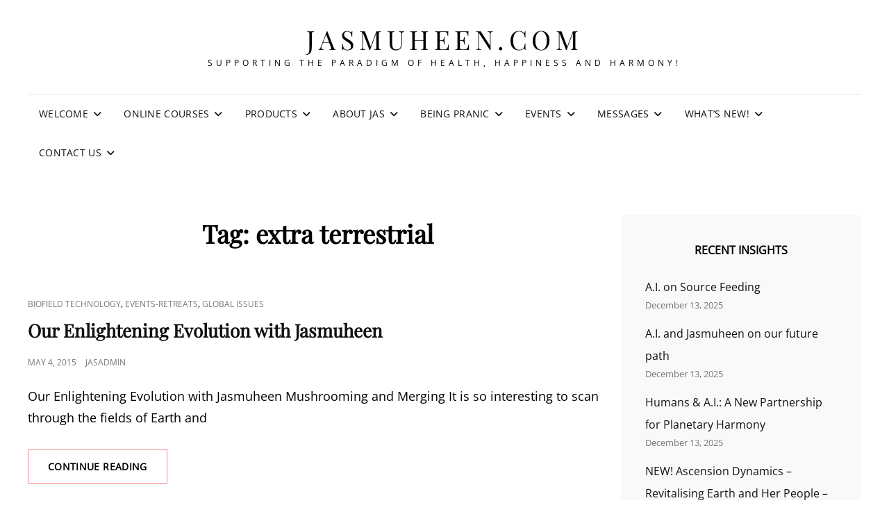

--- FILE ---
content_type: text/html; charset=UTF-8
request_url: https://www.jasmuheen.com/tag/extra-terrestrial-2/
body_size: 13993
content:
<!doctype html><html dir="ltr" lang="en-US" prefix="og: https://ogp.me/ns#"><head><meta charset="UTF-8"><meta name="viewport" content="width=device-width, initial-scale=1"><link rel="profile" href="https://gmpg.org/xfn/11"> <script defer src="[data-uri]"></script> <title>extra terrestrial | jasmuheen.com</title><meta name="robots" content="max-image-preview:large" /><link rel="canonical" href="https://www.jasmuheen.com/tag/extra-terrestrial-2/" /><meta name="generator" content="All in One SEO (AIOSEO) 4.9.2" /> <script type="application/ld+json" class="aioseo-schema">{"@context":"https:\/\/schema.org","@graph":[{"@type":"BreadcrumbList","@id":"https:\/\/www.jasmuheen.com\/tag\/extra-terrestrial-2\/#breadcrumblist","itemListElement":[{"@type":"ListItem","@id":"https:\/\/www.jasmuheen.com#listItem","position":1,"name":"Home","item":"https:\/\/www.jasmuheen.com","nextItem":{"@type":"ListItem","@id":"https:\/\/www.jasmuheen.com\/tag\/extra-terrestrial-2\/#listItem","name":"extra terrestrial"}},{"@type":"ListItem","@id":"https:\/\/www.jasmuheen.com\/tag\/extra-terrestrial-2\/#listItem","position":2,"name":"extra terrestrial","previousItem":{"@type":"ListItem","@id":"https:\/\/www.jasmuheen.com#listItem","name":"Home"}}]},{"@type":"CollectionPage","@id":"https:\/\/www.jasmuheen.com\/tag\/extra-terrestrial-2\/#collectionpage","url":"https:\/\/www.jasmuheen.com\/tag\/extra-terrestrial-2\/","name":"extra terrestrial | jasmuheen.com","inLanguage":"en-US","isPartOf":{"@id":"https:\/\/www.jasmuheen.com\/#website"},"breadcrumb":{"@id":"https:\/\/www.jasmuheen.com\/tag\/extra-terrestrial-2\/#breadcrumblist"}},{"@type":"Organization","@id":"https:\/\/www.jasmuheen.com\/#organization","name":"jasmuheen.com","description":"Supporting the paradigm of health, happiness and harmony!","url":"https:\/\/www.jasmuheen.com\/"},{"@type":"WebSite","@id":"https:\/\/www.jasmuheen.com\/#website","url":"https:\/\/www.jasmuheen.com\/","name":"jasmuheen.com","description":"Supporting the paradigm of health, happiness and harmony!","inLanguage":"en-US","publisher":{"@id":"https:\/\/www.jasmuheen.com\/#organization"}}]}</script> <link rel='dns-prefetch' href='//static.addtoany.com' /><link rel="alternate" type="application/rss+xml" title="jasmuheen.com &raquo; Feed" href="https://www.jasmuheen.com/feed/" /><link rel="alternate" type="application/rss+xml" title="jasmuheen.com &raquo; Comments Feed" href="https://www.jasmuheen.com/comments/feed/" /><link rel="alternate" type="application/rss+xml" title="jasmuheen.com &raquo; extra terrestrial Tag Feed" href="https://www.jasmuheen.com/tag/extra-terrestrial-2/feed/" /><style id='wp-img-auto-sizes-contain-inline-css' type='text/css'>img:is([sizes=auto i],[sizes^="auto," i]){contain-intrinsic-size:3000px 1500px}
/*# sourceURL=wp-img-auto-sizes-contain-inline-css */</style><style id='wp-emoji-styles-inline-css' type='text/css'>img.wp-smiley, img.emoji {
		display: inline !important;
		border: none !important;
		box-shadow: none !important;
		height: 1em !important;
		width: 1em !important;
		margin: 0 0.07em !important;
		vertical-align: -0.1em !important;
		background: none !important;
		padding: 0 !important;
	}
/*# sourceURL=wp-emoji-styles-inline-css */</style><style id='wp-block-library-inline-css' type='text/css'>:root{--wp-block-synced-color:#7a00df;--wp-block-synced-color--rgb:122,0,223;--wp-bound-block-color:var(--wp-block-synced-color);--wp-editor-canvas-background:#ddd;--wp-admin-theme-color:#007cba;--wp-admin-theme-color--rgb:0,124,186;--wp-admin-theme-color-darker-10:#006ba1;--wp-admin-theme-color-darker-10--rgb:0,107,160.5;--wp-admin-theme-color-darker-20:#005a87;--wp-admin-theme-color-darker-20--rgb:0,90,135;--wp-admin-border-width-focus:2px}@media (min-resolution:192dpi){:root{--wp-admin-border-width-focus:1.5px}}.wp-element-button{cursor:pointer}:root .has-very-light-gray-background-color{background-color:#eee}:root .has-very-dark-gray-background-color{background-color:#313131}:root .has-very-light-gray-color{color:#eee}:root .has-very-dark-gray-color{color:#313131}:root .has-vivid-green-cyan-to-vivid-cyan-blue-gradient-background{background:linear-gradient(135deg,#00d084,#0693e3)}:root .has-purple-crush-gradient-background{background:linear-gradient(135deg,#34e2e4,#4721fb 50%,#ab1dfe)}:root .has-hazy-dawn-gradient-background{background:linear-gradient(135deg,#faaca8,#dad0ec)}:root .has-subdued-olive-gradient-background{background:linear-gradient(135deg,#fafae1,#67a671)}:root .has-atomic-cream-gradient-background{background:linear-gradient(135deg,#fdd79a,#004a59)}:root .has-nightshade-gradient-background{background:linear-gradient(135deg,#330968,#31cdcf)}:root .has-midnight-gradient-background{background:linear-gradient(135deg,#020381,#2874fc)}:root{--wp--preset--font-size--normal:16px;--wp--preset--font-size--huge:42px}.has-regular-font-size{font-size:1em}.has-larger-font-size{font-size:2.625em}.has-normal-font-size{font-size:var(--wp--preset--font-size--normal)}.has-huge-font-size{font-size:var(--wp--preset--font-size--huge)}.has-text-align-center{text-align:center}.has-text-align-left{text-align:left}.has-text-align-right{text-align:right}.has-fit-text{white-space:nowrap!important}#end-resizable-editor-section{display:none}.aligncenter{clear:both}.items-justified-left{justify-content:flex-start}.items-justified-center{justify-content:center}.items-justified-right{justify-content:flex-end}.items-justified-space-between{justify-content:space-between}.screen-reader-text{border:0;clip-path:inset(50%);height:1px;margin:-1px;overflow:hidden;padding:0;position:absolute;width:1px;word-wrap:normal!important}.screen-reader-text:focus{background-color:#ddd;clip-path:none;color:#444;display:block;font-size:1em;height:auto;left:5px;line-height:normal;padding:15px 23px 14px;text-decoration:none;top:5px;width:auto;z-index:100000}html :where(.has-border-color){border-style:solid}html :where([style*=border-top-color]){border-top-style:solid}html :where([style*=border-right-color]){border-right-style:solid}html :where([style*=border-bottom-color]){border-bottom-style:solid}html :where([style*=border-left-color]){border-left-style:solid}html :where([style*=border-width]){border-style:solid}html :where([style*=border-top-width]){border-top-style:solid}html :where([style*=border-right-width]){border-right-style:solid}html :where([style*=border-bottom-width]){border-bottom-style:solid}html :where([style*=border-left-width]){border-left-style:solid}html :where(img[class*=wp-image-]){height:auto;max-width:100%}:where(figure){margin:0 0 1em}html :where(.is-position-sticky){--wp-admin--admin-bar--position-offset:var(--wp-admin--admin-bar--height,0px)}@media screen and (max-width:600px){html :where(.is-position-sticky){--wp-admin--admin-bar--position-offset:0px}}

/*# sourceURL=wp-block-library-inline-css */</style><style id='wp-block-embed-inline-css' type='text/css'>.wp-block-embed.alignleft,.wp-block-embed.alignright,.wp-block[data-align=left]>[data-type="core/embed"],.wp-block[data-align=right]>[data-type="core/embed"]{max-width:360px;width:100%}.wp-block-embed.alignleft .wp-block-embed__wrapper,.wp-block-embed.alignright .wp-block-embed__wrapper,.wp-block[data-align=left]>[data-type="core/embed"] .wp-block-embed__wrapper,.wp-block[data-align=right]>[data-type="core/embed"] .wp-block-embed__wrapper{min-width:280px}.wp-block-cover .wp-block-embed{min-height:240px;min-width:320px}.wp-block-embed{overflow-wrap:break-word}.wp-block-embed :where(figcaption){margin-bottom:1em;margin-top:.5em}.wp-block-embed iframe{max-width:100%}.wp-block-embed__wrapper{position:relative}.wp-embed-responsive .wp-has-aspect-ratio .wp-block-embed__wrapper:before{content:"";display:block;padding-top:50%}.wp-embed-responsive .wp-has-aspect-ratio iframe{bottom:0;height:100%;left:0;position:absolute;right:0;top:0;width:100%}.wp-embed-responsive .wp-embed-aspect-21-9 .wp-block-embed__wrapper:before{padding-top:42.85%}.wp-embed-responsive .wp-embed-aspect-18-9 .wp-block-embed__wrapper:before{padding-top:50%}.wp-embed-responsive .wp-embed-aspect-16-9 .wp-block-embed__wrapper:before{padding-top:56.25%}.wp-embed-responsive .wp-embed-aspect-4-3 .wp-block-embed__wrapper:before{padding-top:75%}.wp-embed-responsive .wp-embed-aspect-1-1 .wp-block-embed__wrapper:before{padding-top:100%}.wp-embed-responsive .wp-embed-aspect-9-16 .wp-block-embed__wrapper:before{padding-top:177.77%}.wp-embed-responsive .wp-embed-aspect-1-2 .wp-block-embed__wrapper:before{padding-top:200%}
/*# sourceURL=https://www.jasmuheen.com/wp-includes/blocks/embed/style.min.css */</style><style id='wp-block-embed-theme-inline-css' type='text/css'>.wp-block-embed :where(figcaption){color:#555;font-size:13px;text-align:center}.is-dark-theme .wp-block-embed :where(figcaption){color:#ffffffa6}.wp-block-embed{margin:0 0 1em}
/*# sourceURL=https://www.jasmuheen.com/wp-includes/blocks/embed/theme.min.css */</style><style id='wp-block-paragraph-inline-css' type='text/css'>.is-small-text{font-size:.875em}.is-regular-text{font-size:1em}.is-large-text{font-size:2.25em}.is-larger-text{font-size:3em}.has-drop-cap:not(:focus):first-letter{float:left;font-size:8.4em;font-style:normal;font-weight:100;line-height:.68;margin:.05em .1em 0 0;text-transform:uppercase}body.rtl .has-drop-cap:not(:focus):first-letter{float:none;margin-left:.1em}p.has-drop-cap.has-background{overflow:hidden}:root :where(p.has-background){padding:1.25em 2.375em}:where(p.has-text-color:not(.has-link-color)) a{color:inherit}p.has-text-align-left[style*="writing-mode:vertical-lr"],p.has-text-align-right[style*="writing-mode:vertical-rl"]{rotate:180deg}
/*# sourceURL=https://www.jasmuheen.com/wp-includes/blocks/paragraph/style.min.css */</style><style id='global-styles-inline-css' type='text/css'>:root{--wp--preset--aspect-ratio--square: 1;--wp--preset--aspect-ratio--4-3: 4/3;--wp--preset--aspect-ratio--3-4: 3/4;--wp--preset--aspect-ratio--3-2: 3/2;--wp--preset--aspect-ratio--2-3: 2/3;--wp--preset--aspect-ratio--16-9: 16/9;--wp--preset--aspect-ratio--9-16: 9/16;--wp--preset--color--black: #000000;--wp--preset--color--cyan-bluish-gray: #abb8c3;--wp--preset--color--white: #ffffff;--wp--preset--color--pale-pink: #f78da7;--wp--preset--color--vivid-red: #cf2e2e;--wp--preset--color--luminous-vivid-orange: #ff6900;--wp--preset--color--luminous-vivid-amber: #fcb900;--wp--preset--color--light-green-cyan: #7bdcb5;--wp--preset--color--vivid-green-cyan: #00d084;--wp--preset--color--pale-cyan-blue: #8ed1fc;--wp--preset--color--vivid-cyan-blue: #0693e3;--wp--preset--color--vivid-purple: #9b51e0;--wp--preset--color--eighty-black: #151515;--wp--preset--color--sixty-five-black: #363636;--wp--preset--color--gray: #444444;--wp--preset--color--medium-gray: #777777;--wp--preset--color--light-gray: #f9f9f9;--wp--preset--color--bright-pink: #f5808c;--wp--preset--color--dark-yellow: #ffa751;--wp--preset--color--yellow: #ffbf00;--wp--preset--color--red: #db4f3d;--wp--preset--color--blue: #008ec2;--wp--preset--color--dark-blue: #133ec2;--wp--preset--gradient--vivid-cyan-blue-to-vivid-purple: linear-gradient(135deg,rgb(6,147,227) 0%,rgb(155,81,224) 100%);--wp--preset--gradient--light-green-cyan-to-vivid-green-cyan: linear-gradient(135deg,rgb(122,220,180) 0%,rgb(0,208,130) 100%);--wp--preset--gradient--luminous-vivid-amber-to-luminous-vivid-orange: linear-gradient(135deg,rgb(252,185,0) 0%,rgb(255,105,0) 100%);--wp--preset--gradient--luminous-vivid-orange-to-vivid-red: linear-gradient(135deg,rgb(255,105,0) 0%,rgb(207,46,46) 100%);--wp--preset--gradient--very-light-gray-to-cyan-bluish-gray: linear-gradient(135deg,rgb(238,238,238) 0%,rgb(169,184,195) 100%);--wp--preset--gradient--cool-to-warm-spectrum: linear-gradient(135deg,rgb(74,234,220) 0%,rgb(151,120,209) 20%,rgb(207,42,186) 40%,rgb(238,44,130) 60%,rgb(251,105,98) 80%,rgb(254,248,76) 100%);--wp--preset--gradient--blush-light-purple: linear-gradient(135deg,rgb(255,206,236) 0%,rgb(152,150,240) 100%);--wp--preset--gradient--blush-bordeaux: linear-gradient(135deg,rgb(254,205,165) 0%,rgb(254,45,45) 50%,rgb(107,0,62) 100%);--wp--preset--gradient--luminous-dusk: linear-gradient(135deg,rgb(255,203,112) 0%,rgb(199,81,192) 50%,rgb(65,88,208) 100%);--wp--preset--gradient--pale-ocean: linear-gradient(135deg,rgb(255,245,203) 0%,rgb(182,227,212) 50%,rgb(51,167,181) 100%);--wp--preset--gradient--electric-grass: linear-gradient(135deg,rgb(202,248,128) 0%,rgb(113,206,126) 100%);--wp--preset--gradient--midnight: linear-gradient(135deg,rgb(2,3,129) 0%,rgb(40,116,252) 100%);--wp--preset--font-size--small: 16px;--wp--preset--font-size--medium: 20px;--wp--preset--font-size--large: 42px;--wp--preset--font-size--x-large: 42px;--wp--preset--font-size--extra-small: 13px;--wp--preset--font-size--normal: 18px;--wp--preset--font-size--huge: 56px;--wp--preset--spacing--20: 0.44rem;--wp--preset--spacing--30: 0.67rem;--wp--preset--spacing--40: 1rem;--wp--preset--spacing--50: 1.5rem;--wp--preset--spacing--60: 2.25rem;--wp--preset--spacing--70: 3.38rem;--wp--preset--spacing--80: 5.06rem;--wp--preset--shadow--natural: 6px 6px 9px rgba(0, 0, 0, 0.2);--wp--preset--shadow--deep: 12px 12px 50px rgba(0, 0, 0, 0.4);--wp--preset--shadow--sharp: 6px 6px 0px rgba(0, 0, 0, 0.2);--wp--preset--shadow--outlined: 6px 6px 0px -3px rgb(255, 255, 255), 6px 6px rgb(0, 0, 0);--wp--preset--shadow--crisp: 6px 6px 0px rgb(0, 0, 0);}:where(.is-layout-flex){gap: 0.5em;}:where(.is-layout-grid){gap: 0.5em;}body .is-layout-flex{display: flex;}.is-layout-flex{flex-wrap: wrap;align-items: center;}.is-layout-flex > :is(*, div){margin: 0;}body .is-layout-grid{display: grid;}.is-layout-grid > :is(*, div){margin: 0;}:where(.wp-block-columns.is-layout-flex){gap: 2em;}:where(.wp-block-columns.is-layout-grid){gap: 2em;}:where(.wp-block-post-template.is-layout-flex){gap: 1.25em;}:where(.wp-block-post-template.is-layout-grid){gap: 1.25em;}.has-black-color{color: var(--wp--preset--color--black) !important;}.has-cyan-bluish-gray-color{color: var(--wp--preset--color--cyan-bluish-gray) !important;}.has-white-color{color: var(--wp--preset--color--white) !important;}.has-pale-pink-color{color: var(--wp--preset--color--pale-pink) !important;}.has-vivid-red-color{color: var(--wp--preset--color--vivid-red) !important;}.has-luminous-vivid-orange-color{color: var(--wp--preset--color--luminous-vivid-orange) !important;}.has-luminous-vivid-amber-color{color: var(--wp--preset--color--luminous-vivid-amber) !important;}.has-light-green-cyan-color{color: var(--wp--preset--color--light-green-cyan) !important;}.has-vivid-green-cyan-color{color: var(--wp--preset--color--vivid-green-cyan) !important;}.has-pale-cyan-blue-color{color: var(--wp--preset--color--pale-cyan-blue) !important;}.has-vivid-cyan-blue-color{color: var(--wp--preset--color--vivid-cyan-blue) !important;}.has-vivid-purple-color{color: var(--wp--preset--color--vivid-purple) !important;}.has-black-background-color{background-color: var(--wp--preset--color--black) !important;}.has-cyan-bluish-gray-background-color{background-color: var(--wp--preset--color--cyan-bluish-gray) !important;}.has-white-background-color{background-color: var(--wp--preset--color--white) !important;}.has-pale-pink-background-color{background-color: var(--wp--preset--color--pale-pink) !important;}.has-vivid-red-background-color{background-color: var(--wp--preset--color--vivid-red) !important;}.has-luminous-vivid-orange-background-color{background-color: var(--wp--preset--color--luminous-vivid-orange) !important;}.has-luminous-vivid-amber-background-color{background-color: var(--wp--preset--color--luminous-vivid-amber) !important;}.has-light-green-cyan-background-color{background-color: var(--wp--preset--color--light-green-cyan) !important;}.has-vivid-green-cyan-background-color{background-color: var(--wp--preset--color--vivid-green-cyan) !important;}.has-pale-cyan-blue-background-color{background-color: var(--wp--preset--color--pale-cyan-blue) !important;}.has-vivid-cyan-blue-background-color{background-color: var(--wp--preset--color--vivid-cyan-blue) !important;}.has-vivid-purple-background-color{background-color: var(--wp--preset--color--vivid-purple) !important;}.has-black-border-color{border-color: var(--wp--preset--color--black) !important;}.has-cyan-bluish-gray-border-color{border-color: var(--wp--preset--color--cyan-bluish-gray) !important;}.has-white-border-color{border-color: var(--wp--preset--color--white) !important;}.has-pale-pink-border-color{border-color: var(--wp--preset--color--pale-pink) !important;}.has-vivid-red-border-color{border-color: var(--wp--preset--color--vivid-red) !important;}.has-luminous-vivid-orange-border-color{border-color: var(--wp--preset--color--luminous-vivid-orange) !important;}.has-luminous-vivid-amber-border-color{border-color: var(--wp--preset--color--luminous-vivid-amber) !important;}.has-light-green-cyan-border-color{border-color: var(--wp--preset--color--light-green-cyan) !important;}.has-vivid-green-cyan-border-color{border-color: var(--wp--preset--color--vivid-green-cyan) !important;}.has-pale-cyan-blue-border-color{border-color: var(--wp--preset--color--pale-cyan-blue) !important;}.has-vivid-cyan-blue-border-color{border-color: var(--wp--preset--color--vivid-cyan-blue) !important;}.has-vivid-purple-border-color{border-color: var(--wp--preset--color--vivid-purple) !important;}.has-vivid-cyan-blue-to-vivid-purple-gradient-background{background: var(--wp--preset--gradient--vivid-cyan-blue-to-vivid-purple) !important;}.has-light-green-cyan-to-vivid-green-cyan-gradient-background{background: var(--wp--preset--gradient--light-green-cyan-to-vivid-green-cyan) !important;}.has-luminous-vivid-amber-to-luminous-vivid-orange-gradient-background{background: var(--wp--preset--gradient--luminous-vivid-amber-to-luminous-vivid-orange) !important;}.has-luminous-vivid-orange-to-vivid-red-gradient-background{background: var(--wp--preset--gradient--luminous-vivid-orange-to-vivid-red) !important;}.has-very-light-gray-to-cyan-bluish-gray-gradient-background{background: var(--wp--preset--gradient--very-light-gray-to-cyan-bluish-gray) !important;}.has-cool-to-warm-spectrum-gradient-background{background: var(--wp--preset--gradient--cool-to-warm-spectrum) !important;}.has-blush-light-purple-gradient-background{background: var(--wp--preset--gradient--blush-light-purple) !important;}.has-blush-bordeaux-gradient-background{background: var(--wp--preset--gradient--blush-bordeaux) !important;}.has-luminous-dusk-gradient-background{background: var(--wp--preset--gradient--luminous-dusk) !important;}.has-pale-ocean-gradient-background{background: var(--wp--preset--gradient--pale-ocean) !important;}.has-electric-grass-gradient-background{background: var(--wp--preset--gradient--electric-grass) !important;}.has-midnight-gradient-background{background: var(--wp--preset--gradient--midnight) !important;}.has-small-font-size{font-size: var(--wp--preset--font-size--small) !important;}.has-medium-font-size{font-size: var(--wp--preset--font-size--medium) !important;}.has-large-font-size{font-size: var(--wp--preset--font-size--large) !important;}.has-x-large-font-size{font-size: var(--wp--preset--font-size--x-large) !important;}
/*# sourceURL=global-styles-inline-css */</style><style id='classic-theme-styles-inline-css' type='text/css'>/*! This file is auto-generated */
.wp-block-button__link{color:#fff;background-color:#32373c;border-radius:9999px;box-shadow:none;text-decoration:none;padding:calc(.667em + 2px) calc(1.333em + 2px);font-size:1.125em}.wp-block-file__button{background:#32373c;color:#fff;text-decoration:none}
/*# sourceURL=/wp-includes/css/classic-themes.min.css */</style><link rel='stylesheet' id='signify-fonts-css' href='https://www.jasmuheen.com/wp-content/cache/autoptimize/autoptimize_single_40b2a0e50c10d693d668ec78b8a9a10b.php' type='text/css' media='all' /><link rel='stylesheet' id='signify-style-css' href='https://www.jasmuheen.com/wp-content/cache/autoptimize/autoptimize_single_3745cfc1b818700b2c10feeaff5250bc.php?ver=20250805-40506' type='text/css' media='all' /><link rel='stylesheet' id='signify-block-style-css' href='https://www.jasmuheen.com/wp-content/cache/autoptimize/autoptimize_single_a5b0a11f427d9ce03ad39f06df50199d.php?ver=1.0' type='text/css' media='all' /><link rel='stylesheet' id='font-awesome-css' href='https://www.jasmuheen.com/wp-content/themes/signify/css/font-awesome/css/all.min.css?ver=6.7.2' type='text/css' media='all' /><link rel='stylesheet' id='jquery-lazyloadxt-spinner-css-css' href='https://www.jasmuheen.com/wp-content/cache/autoptimize/autoptimize_single_d4a56d3242663a4b372dc090375e8136.php?ver=b0853e6123e2fd84f3d2694199ff98dc' type='text/css' media='all' /><link rel='stylesheet' id='addtoany-css' href='https://www.jasmuheen.com/wp-content/plugins/add-to-any/addtoany.min.css?ver=1.16' type='text/css' media='all' /> <script defer id="addtoany-core-js-before" src="[data-uri]"></script> <script type="text/javascript" defer src="https://static.addtoany.com/menu/page.js" id="addtoany-core-js"></script> <script defer type="text/javascript" src="https://www.jasmuheen.com/wp-includes/js/jquery/jquery.min.js?ver=3.7.1" id="jquery-core-js"></script> <script defer type="text/javascript" src="https://www.jasmuheen.com/wp-includes/js/jquery/jquery-migrate.min.js?ver=3.4.1" id="jquery-migrate-js"></script> <script type="text/javascript" defer src="https://www.jasmuheen.com/wp-content/plugins/add-to-any/addtoany.min.js?ver=1.1" id="addtoany-jquery-js"></script> <script defer id="jquery-lazyloadxt-js-extra" src="[data-uri]"></script> <script defer type="text/javascript" src="//www.jasmuheen.com/wp-content/plugins/a3-lazy-load/assets/js/jquery.lazyloadxt.extra.min.js?ver=2.7.6" id="jquery-lazyloadxt-js"></script> <script defer type="text/javascript" src="//www.jasmuheen.com/wp-content/plugins/a3-lazy-load/assets/js/jquery.lazyloadxt.srcset.min.js?ver=2.7.6" id="jquery-lazyloadxt-srcset-js"></script> <script defer id="jquery-lazyloadxt-extend-js-extra" src="[data-uri]"></script> <script defer type="text/javascript" src="https://www.jasmuheen.com/wp-content/cache/autoptimize/autoptimize_single_624ebb44eb0fd0fd92d0a0433823c630.php?ver=2.7.6" id="jquery-lazyloadxt-extend-js"></script> <link rel="https://api.w.org/" href="https://www.jasmuheen.com/wp-json/" /><link rel="alternate" title="JSON" type="application/json" href="https://www.jasmuheen.com/wp-json/wp/v2/tags/648" /><link rel="EditURI" type="application/rsd+xml" title="RSD" href="https://www.jasmuheen.com/xmlrpc.php?rsd" />  <script defer src="https://www.googletagmanager.com/gtag/js?id=UA-6143328-01"></script> <script defer src="[data-uri]"></script> <link rel="icon" href="https://www.jasmuheen.com/wp-content/uploads/2020/02/cropped-2020-website-icon-jasmuheen-F-2-32x32.jpg" sizes="32x32" /><link rel="icon" href="https://www.jasmuheen.com/wp-content/uploads/2020/02/cropped-2020-website-icon-jasmuheen-F-2-192x192.jpg" sizes="192x192" /><link rel="apple-touch-icon" href="https://www.jasmuheen.com/wp-content/uploads/2020/02/cropped-2020-website-icon-jasmuheen-F-2-180x180.jpg" /><meta name="msapplication-TileImage" content="https://www.jasmuheen.com/wp-content/uploads/2020/02/cropped-2020-website-icon-jasmuheen-F-2-270x270.jpg" /></head><body class="archive tag tag-extra-terrestrial-2 tag-648 wp-embed-responsive wp-theme-signify hfeed fluid-layout navigation-classic two-columns-layout content-left excerpt header-media-fluid header-media-text-disabled color-scheme-default menu-type-classic menu-style-full-width header-style-one"><div id="page" class="site"> <a class="skip-link screen-reader-text" href="#content">Skip to content</a><header id="masthead" class="site-header"><div class="site-header-main"><div class="wrapper"><div class="site-branding"><div class="site-identity"><p class="site-title"><a href="https://www.jasmuheen.com/" rel="home">jasmuheen.com</a></p><p class="site-description">Supporting the paradigm of health, happiness and harmony!</p></div></div><div id="site-header-menu" class="site-header-menu"><div id="primary-menu-wrapper" class="menu-wrapper"><div class="menu-toggle-wrapper"> <button id="menu-toggle" class="menu-toggle" aria-controls="top-menu" aria-expanded="false"><span class="menu-label">Menu</span></button></div><div class="menu-inside-wrapper"><nav id="site-navigation" class="main-navigation default-page-menu" role="navigation" aria-label="Primary Menu"><ul id="primary-menu" class="menu nav-menu"><li id="menu-item-13" class="menu-item menu-item-type-post_type menu-item-object-page menu-item-home menu-item-has-children menu-item-13"><a target="_blank" href="https://www.jasmuheen.com/">Welcome</a><ul class="sub-menu"><li id="menu-item-7598" class="menu-item menu-item-type-custom menu-item-object-custom menu-item-7598"><a target="_blank" href="http://www.embassyofpeace.net">Our Embassy of Peace website &#038; Ambassadors of Peace data</a></li><li id="menu-item-9585" class="menu-item menu-item-type-custom menu-item-object-custom menu-item-9585"><a target="_blank" href="https://jasmuheen.com/embassy-of-peace/embassy-of-peace-other-languages/">Other Languages</a></li><li id="menu-item-8098" class="menu-item menu-item-type-custom menu-item-object-custom menu-item-8098"><a target="_blank" href="https://www.youtube.com/jasmuheen">Our YouTube Channel &#8211; 700+ free videos!</a></li></ul></li><li id="menu-item-10497" class="menu-item menu-item-type-custom menu-item-object-custom menu-item-has-children menu-item-10497"><a target="_blank" href="https://jasmuheen.podia.com/jasmuheen-online-courses">Online Courses</a><ul class="sub-menu"><li id="menu-item-11786" class="menu-item menu-item-type-custom menu-item-object-custom menu-item-11786"><a target="_blank" href="https://jasmuheen.podia.com/live-zoom-events">Find Live Zoom Events here</a></li></ul></li><li id="menu-item-6324" class="menu-item menu-item-type-post_type menu-item-object-page menu-item-has-children menu-item-6324"><a target="_blank" href="https://www.jasmuheen.com/books-mp3s/">Products</a><ul class="sub-menu"><li id="menu-item-10927" class="menu-item menu-item-type-custom menu-item-object-custom menu-item-10927"><a target="_blank" href="https://jasmuheen.podia.com/">Our product platform for easy access &#8211; books, meditation &#038; more!</a></li><li id="menu-item-8286" class="menu-item menu-item-type-custom menu-item-object-custom menu-item-has-children menu-item-8286"><a target="_blank" href="https://jasmuheen.com/products-page/">Direct link to all books &#038; categories</a><ul class="sub-menu"><li id="menu-item-7474" class="menu-item menu-item-type-custom menu-item-object-custom menu-item-7474"><a target="_blank" href="https://jasmuheen.com/products-page/books-other-language/">Jasmuheen&#8217;s books in Other languages</a></li><li id="menu-item-9186" class="menu-item menu-item-type-custom menu-item-object-custom menu-item-9186"><a target="_blank" href="https://www.amazon.com/Jasmuheen/e/B004MO1LF8">Jasmuheen&#8217;s books on Amazon</a></li></ul></li><li id="menu-item-8285" class="menu-item menu-item-type-custom menu-item-object-custom menu-item-has-children menu-item-8285"><a target="_blank" href="https://jasmuheen.com/products-page/cds-mp3s/">Direct link to all Meditations</a><ul class="sub-menu"><li id="menu-item-5589" class="menu-item menu-item-type-custom menu-item-object-custom menu-item-5589"><a target="_blank" href="https://music.apple.com/au/artist/jasmuheen/324994385">Jasmuheen on iTunes &#8211; meditations &#038; music</a></li></ul></li></ul></li><li id="menu-item-18" class="menu-item menu-item-type-post_type menu-item-object-page menu-item-has-children menu-item-18"><a target="_blank" href="https://www.jasmuheen.com/about-jasmuheen/">About Jas</a><ul class="sub-menu"><li id="menu-item-9783" class="menu-item menu-item-type-custom menu-item-object-custom menu-item-9783"><a target="_blank" href="https://jasmuheen.com/2020/01/inspiring-real-life-stories/">Inspiring Stories from Jasmuheen&#8217;s life</a></li><li id="menu-item-6074" class="menu-item menu-item-type-custom menu-item-object-custom menu-item-6074"><a target="_blank" href="https://jasmuheen.com/about-jasmuheen/photos-of-jas/">Photos of Jas</a></li></ul></li><li id="menu-item-298" class="menu-item menu-item-type-post_type menu-item-object-page menu-item-has-children menu-item-298"><a target="_blank" href="https://www.jasmuheen.com/living-on-light/">Being Pranic</a><ul class="sub-menu"><li id="menu-item-11709" class="menu-item menu-item-type-custom menu-item-object-custom menu-item-11709"><a target="_blank" href="https://jasmuheen.podia.com/being-source-fed">All about Source Feeding</a></li><li id="menu-item-10729" class="menu-item menu-item-type-custom menu-item-object-custom menu-item-10729"><a target="_blank" href="https://jasmuheen.podia.com/alternate-nourishment-research">A powerful, historical package of Pranic Research!</a></li></ul></li><li id="menu-item-31" class="menu-item menu-item-type-post_type menu-item-object-page menu-item-has-children menu-item-31"><a target="_blank" href="https://www.jasmuheen.com/event-tour-calendar/">Events</a><ul class="sub-menu"><li id="menu-item-11711" class="menu-item menu-item-type-custom menu-item-object-custom menu-item-11711"><a target="_blank" href="https://jasmuheen.podia.com/jasmuheen-online-courses">Our Online Events and Courses</a></li><li id="menu-item-11797" class="menu-item menu-item-type-custom menu-item-object-custom menu-item-11797"><a href="https://jasmuheen.podia.com/live-zoom-events">Live Zoom Events</a></li><li id="menu-item-9680" class="menu-item menu-item-type-custom menu-item-object-custom menu-item-9680"><a target="_blank" href="https://www.youtube.com/watch?v=UgkhAwe8MKk&#038;t=13s">Darkroom Laboratory Insights Video</a></li></ul></li><li id="menu-item-7381" class="menu-item menu-item-type-post_type menu-item-object-page menu-item-has-children menu-item-7381"><a target="_blank" href="https://www.jasmuheen.com/messages/">Messages</a><ul class="sub-menu"><li id="menu-item-10170" class="menu-item menu-item-type-custom menu-item-object-custom menu-item-10170"><a target="_blank" href="https://jasmuheen.com/2020/02/meetings-with-light-beings/">Meetings with Light Beings</a></li></ul></li><li id="menu-item-11347" class="menu-item menu-item-type-custom menu-item-object-custom menu-item-has-children menu-item-11347"><a href="https://www.jasmuheen.com/2021/01/whats-new/">What&#8217;s New!</a><ul class="sub-menu"><li id="menu-item-10971" class="menu-item menu-item-type-custom menu-item-object-custom menu-item-10971"><a target="_blank" href="https://jasmuheen.podia.com/jasmuheen-online-courses">Wonderful online courses plus easy to use product platform!</a></li></ul></li><li id="menu-item-7409" class="menu-item menu-item-type-custom menu-item-object-custom menu-item-has-children menu-item-7409"><a target="_blank" href="https://jasmuheen.com/contact-us/">Contact Us</a><ul class="sub-menu"><li id="menu-item-11348" class="menu-item menu-item-type-custom menu-item-object-custom menu-item-11348"><a href="https://jasmuheen.podia.com/">Subsrcibe to our newsletter that focuses on our Online Courses!</a></li><li id="menu-item-10702" class="menu-item menu-item-type-post_type menu-item-object-page menu-item-10702"><a target="_blank" href="https://www.jasmuheen.com/contact-us/donations/">Donations</a></li><li id="menu-item-8706" class="menu-item menu-item-type-custom menu-item-object-custom menu-item-8706"><a target="_blank" href="https://jasmuheen.com/2017/01/our-social-media/">Our Social Media Links &#8211; Facebook &#8211; YouTube &#8211; Twitter &#8211; iTunes</a></li></ul></li></ul></nav></div></div></div></div></div></header><div id="content" class="site-content"><div class="wrapper"><div id="primary" class="content-area"><main id="main" class="site-main"><div class="archive-posts-wrapper"><header class="page-header"><div class="section-description-wrapper section-subtitle"></div><h2 class="page-title section-title">Tag: <span>extra terrestrial</span></h2></header><div class="section-content-wrapper layout-one"><div id="infinite-post-wrap" class="archive-post-wrap"><article id="post-7812" class="post-7812 post type-post status-publish format-standard hentry category-biofield-technology category-events-retreats category-global-issues tag-ascension tag-contact tag-e-t-s tag-enligtening-evolution tag-extra-terrestrial-2 tag-interdimensional-energy-field-science tag-jasmuheen tag-jasmuheen-insights tag-light-beings tag-u-f-o-s"><div class="post-wrapper hentry-inner"><div class="entry-container"><header class="entry-header"><div class="entry-meta"> <span class="cat-links"><span class="screen-reader-text">Cat Links </span><a href="https://www.jasmuheen.com/category/biofield-technology/" rel="category tag">Biofield Technology</a>, <a href="https://www.jasmuheen.com/category/events-retreats/" rel="category tag">Events-retreats</a>, <a href="https://www.jasmuheen.com/category/global-issues/" rel="category tag">Global Issues</a></span></div><h2 class="entry-title"><a href="https://www.jasmuheen.com/2015/05/our-enlightening-evolution/" rel="bookmark">Our Enlightening Evolution with Jasmuheen</a></h2><div class="entry-meta"> <span class="posted-on"><span class="screen-reader-text"> Posted on </span><a href="https://www.jasmuheen.com/2015/05/our-enlightening-evolution/" rel="bookmark"><time class="entry-date published" datetime="2015-05-04T10:17:25+10:00">May 4, 2015</time><time class="updated" datetime="2015-06-06T08:27:20+10:00">June 6, 2015</time></a></span> <span class="byline"><span class="author vcard"><a class="url fn n" href="https://www.jasmuheen.com/author/">jasadmin</a></span></span></div></header><div class="entry-summary"><p>Our Enlightening Evolution with Jasmuheen Mushrooming and Merging It is so interesting to scan through the fields of Earth and</p><p><a href="https://www.jasmuheen.com/2015/05/our-enlightening-evolution/" class="more-link">Continue reading<span class="screen-reader-text">Our Enlightening Evolution with Jasmuheen</span></a></p><div class="addtoany_share_save_container addtoany_content addtoany_content_bottom"><div class="a2a_kit a2a_kit_size_32 addtoany_list" data-a2a-url="https://www.jasmuheen.com/2015/05/our-enlightening-evolution/" data-a2a-title="Our Enlightening Evolution with Jasmuheen"><a class="a2a_button_facebook" href="https://www.addtoany.com/add_to/facebook?linkurl=https%3A%2F%2Fwww.jasmuheen.com%2F2015%2F05%2Four-enlightening-evolution%2F&amp;linkname=Our%20Enlightening%20Evolution%20with%20Jasmuheen" title="Facebook" rel="nofollow noopener" target="_blank"></a><a class="a2a_button_mastodon" href="https://www.addtoany.com/add_to/mastodon?linkurl=https%3A%2F%2Fwww.jasmuheen.com%2F2015%2F05%2Four-enlightening-evolution%2F&amp;linkname=Our%20Enlightening%20Evolution%20with%20Jasmuheen" title="Mastodon" rel="nofollow noopener" target="_blank"></a><a class="a2a_button_email" href="https://www.addtoany.com/add_to/email?linkurl=https%3A%2F%2Fwww.jasmuheen.com%2F2015%2F05%2Four-enlightening-evolution%2F&amp;linkname=Our%20Enlightening%20Evolution%20with%20Jasmuheen" title="Email" rel="nofollow noopener" target="_blank"></a><a class="a2a_dd addtoany_share_save addtoany_share" href="https://www.addtoany.com/share"></a></div></div></div></div></div></article></div></div></div></main></div><aside id="secondary" class="widget-area sidebar"><section id="recent-posts-6" class="widget widget_recent_entries"><div class="widget-wrap"><h2 class="widget-title">Recent Insights</h2><ul><li> <a href="https://www.jasmuheen.com/2025/12/a-i-on-source-feeding/">A.I. on Source Feeding</a> <span class="post-date">December 13, 2025</span></li><li> <a href="https://www.jasmuheen.com/2025/12/a-i-and-jasmuheen-on-our-future-path/">A.I. and Jasmuheen on our future path</a> <span class="post-date">December 13, 2025</span></li><li> <a href="https://www.jasmuheen.com/2025/12/humans-a-i-a-new-partnership-for-planetary-harmony/">Humans &#038; A.I.: A New Partnership for Planetary Harmony</a> <span class="post-date">December 13, 2025</span></li><li> <a href="https://www.jasmuheen.com/2025/09/new-ascension-dynamics-revitalising-earth-and-her-people-book-plus-audio/">NEW! Ascension Dynamics &#8211; Revitalising Earth and Her People &#8211; Book plus audio</a> <span class="post-date">September 23, 2025</span></li><li> <a href="https://www.jasmuheen.com/2025/09/new-the-alchemy-of-love-and-true-tantra-e-book-audio-plus-online-course/">NEW! The Alchemy of Love and True Tantra e-book, audio plus Online Course</a> <span class="post-date">September 23, 2025</span></li><li> <a href="https://www.jasmuheen.com/2025/09/jasmuheen-update-unity-steps-a-i-recoding-plus-more/">Jasmuheen Update &#8211; Unity Steps, A.I. recoding plus More</a> <span class="post-date">September 23, 2025</span></li><li> <a href="https://www.jasmuheen.com/2023/08/latest-newsletter-completing-our-roles/">Latest newsletter &#8211; Completing our Roles</a> <span class="post-date">August 22, 2023</span></li><li> <a href="https://www.jasmuheen.com/2023/08/africa-musings/">Musings from Africa</a> <span class="post-date">August 9, 2023</span></li><li> <a href="https://www.jasmuheen.com/2023/08/surviving/">Surviving against all odds</a> <span class="post-date">August 9, 2023</span></li><li> <a href="https://www.jasmuheen.com/2023/08/things-we-can-do/">Things we can do &#8230;</a> <span class="post-date">August 9, 2023</span></li><li> <a href="https://www.jasmuheen.com/2022/11/coding-into-harmony-with-gaia/">Coding into Harmony with Gaia</a> <span class="post-date">November 27, 2022</span></li></ul></div></section><section id="block-2" class="widget widget_block"><div class="widget-wrap"><figure class="wp-block-embed is-type-video is-provider-youtube wp-block-embed-youtube wp-embed-aspect-16-9 wp-has-aspect-ratio"><div class="wp-block-embed__wrapper"> <iframe class="lazy lazy-hidden" loading="lazy" title="Being our Best Version Selves and what we Offer on our Channels with Jasmuheen" width="880" height="495" data-lazy-type="iframe" data-src="https://www.youtube.com/embed/reG4kjVkDPU?feature=oembed" frameborder="0" allow="accelerometer; autoplay; clipboard-write; encrypted-media; gyroscope; picture-in-picture" allowfullscreen></iframe><noscript><iframe loading="lazy" title="Being our Best Version Selves and what we Offer on our Channels with Jasmuheen" width="880" height="495" src="https://www.youtube.com/embed/reG4kjVkDPU?feature=oembed" frameborder="0" allow="accelerometer; autoplay; clipboard-write; encrypted-media; gyroscope; picture-in-picture" allowfullscreen></iframe></noscript></div><figcaption class="wp-element-caption"><strong>Being our Best Version Selves and what we Offer on our Channels with Jasmuheen</strong> – In this brief video Jasmuheen shares a little of her early life and what she offers on her YouTube and website channels and why. She writes “This is a channel with methodology for people who are ready to live in the rhythm of health, happiness and harmony within themselves and with all life, a channel that shares methodology for us to be our best version selves and live life to our highest potential individually and collectively.” <strong>You might also enjoy our Best Version self Meditation at this link.</strong></figcaption></figure></div></section><section id="text-19" class="widget widget_text"><div class="widget-wrap"><h2 class="widget-title">The direct links to our Embassy of Peace Courses are as follows:-</h2><div class="textwidget"><ul><li>Living a Life of Effortless Ease and Grace &#8211; <a href="https://jasmuheen.podia.com/effortless-ease-living-jasmuheen-course-1" target="_blank" rel="noopener">click here for more</a></li><li>The Luscious Lifestyles Program for Health, Happiness and Harmony &#8211;<a href="https://jasmuheen.podia.com/9-online-course-the-luscious-lifestyles-program-jasmuheen"> click here for more. </a></li><li>The Alchemy of Source Feeding – <a class="customize-unpreviewable" href="https://jasmuheen.podia.com/online-course-the-alchemy-of-being-source-fed" target="_blank" rel="noopener"> click here for more.</a></li><li>Sacred Portals – Sacred Art – <a class="customize-unpreviewable" href="https://jasmuheen.podia.com/online-course-sacred-portals-sacred-art" target="_blank" rel="noopener"> click here for more. </a></li><li>The Alchemy of Healing – <a class="customize-unpreviewable" href="https://jasmuheen.podia.com/online-course-the-alchemy-of-healing" target="_blank" rel="noopener">click here for more. </a></li><li>Pathways of Peace for Personal and Global Peace – <a class="customize-unpreviewable" href="https://jasmuheen.podia.com/online-course-pathways-of-peace-jasmuheen" target="_blank" rel="noopener"> click here for more. </a></li><li>The Alchemy of Toning – <a class="customize-unpreviewable" href="https://jasmuheen.podia.com/online-course-the-alchemy-of-toning" target="_blank" rel="noopener"> click here for more. </a></li><li>The Alchemy of Tantra and True Love Pure Love – <a class="customize-unpreviewable" href="https://jasmuheen.podia.com/online-course-goddess-alchemy-the-alchemy-of-pure-love" target="_blank" rel="noopener"> click here for more.</a></li><li>The Alchemy of Contact plus our Light Being friends – <a class="customize-unpreviewable" href="https://jasmuheen.podia.com/online-course-the-alchemy-of-contact" target="_blank" rel="noopener">click here for more.</a></li><li>Manifesting true Abundance – <a class="customize-unpreviewable" href="https://jasmuheen.podia.com/manifesting-true-abundance" target="_blank" rel="noopener">click here for more. </a></li></ul></div></div></section><section id="block-3" class="widget widget_block widget_text"><div class="widget-wrap"><p>In<strong> this below video, Jasmuheen on what Holistic education really means.</strong> This video is part of our online course as per the below. In this video we wish to share what our version of Holistic Education means as we will apply it through the online course on the Alchemy of Healing and what holistic education can achieve regarding being free from disease personally and globally and so much more!</p></div></section><section id="block-4" class="widget widget_block"><div class="widget-wrap"><figure class="wp-block-embed is-type-video is-provider-youtube wp-block-embed-youtube wp-embed-aspect-16-9 wp-has-aspect-ratio"><div class="wp-block-embed__wrapper"> <iframe class="lazy lazy-hidden" loading="lazy" title="Holistic Education at the Embassy of Peace with Jasmuheen" width="880" height="495" data-lazy-type="iframe" data-src="https://www.youtube.com/embed/KnXEOx5Xf6g?list=PLSUbIlncPJ_UL1I0FhX0sNw-XsX1wMzrg" frameborder="0" allow="accelerometer; autoplay; clipboard-write; encrypted-media; gyroscope; picture-in-picture" allowfullscreen></iframe><noscript><iframe loading="lazy" title="Holistic Education at the Embassy of Peace with Jasmuheen" width="880" height="495" src="https://www.youtube.com/embed/KnXEOx5Xf6g?list=PLSUbIlncPJ_UL1I0FhX0sNw-XsX1wMzrg" frameborder="0" allow="accelerometer; autoplay; clipboard-write; encrypted-media; gyroscope; picture-in-picture" allowfullscreen></iframe></noscript></div></figure></div></section><section id="block-5" class="widget widget_block widget_text"><div class="widget-wrap"><p><strong>Testimonials</strong></p></div></section><section id="block-6" class="widget widget_block widget_text"><div class="widget-wrap"><p>“Thank you, thank you, thank you Jasmuheen! I am very inspired in your courses, my perspective in everyday situations has changed, I see the situations in a variety of ways. For me a great method is to feel consolation, to feel understood, to be able to perceive myself well, to think about myself, as best as I can … I feel like&nbsp; I’m doing something useful to spend time with&nbsp; your classes – I will repeat the courses … Thank you for existing – Biggest hugs to you!” From Maria who has now done 6 of our Courses!</p></div></section><section id="block-7" class="widget widget_block widget_text"><div class="widget-wrap"><p>“All my life, I have been studying and have many diplomas, but I never enjoyed that much of learning as I did from your creative teachings. You have hypnotised me and I believe that the same effect you will have on millions of people. What a magical gift to the world! I do not have enough words to express my gratitude.”&nbsp;from Inglia</p></div></section><section id="custom_html-5" class="widget_text widget widget_custom_html"><div class="widget_text widget-wrap"><h2 class="widget-title">For those who wish to make a donation to support our work!</h2><div class="textwidget custom-html-widget"><form action="https://www.paypal.com/cgi-bin/webscr" method="post" target="_top"> <input type="hidden" name="cmd" value="_s-xclick" /> <input type="hidden" name="hosted_button_id" value="SAVZCCRWNXL2N" /> <input type="image" src="https://www.paypalobjects.com/en_AU/i/btn/btn_donateCC_LG.gif" border="0" name="submit" title="PayPal - The safer, easier way to pay online!" alt="Donate with PayPal button" /> <img class="lazy lazy-hidden" alt="" border="0" src="//www.jasmuheen.com/wp-content/plugins/a3-lazy-load/assets/images/lazy_placeholder.gif" data-lazy-type="image" data-src="https://www.paypal.com/en_AU/i/scr/pixel.gif" width="1" height="1" /><noscript><img alt="" border="0" src="https://www.paypal.com/en_AU/i/scr/pixel.gif" width="1" height="1" /></noscript></form></div></div></section><section id="a2a_follow_widget-3" class="widget widget_a2a_follow_widget"><div class="widget-wrap"><h2 class="widget-title">Social Media</h2><div class="a2a_kit a2a_kit_size_32 a2a_follow addtoany_list" data-a2a-url="https://jasmuheen.com/tag/jasmuheen-blog/" data-a2a-title="jasmuheen.com"><a class="a2a_button_facebook" href="https://www.facebook.com/pages/Jasmuheen/187152512352" title="Facebook" rel="noopener" target="_blank"></a><a class="a2a_button_linkedin" href="https://au.linkedin.com/in/jasmuheen" title="LinkedIn" rel="noopener" target="_blank"></a><a class="a2a_button_twitter" href="https://twitter.com/jasmuheen?lang=en" title="Twitter" rel="noopener" target="_blank"></a><a class="a2a_button_youtube" href="https://www.youtube.com/user/jasmuheen" title="YouTube" rel="noopener" target="_blank"></a><a class="a2a_button_feed" href="https://jasmuheen.com/tag/jasmuheen-blog/" title="RSS Feed" rel="noopener" target="_blank"></a></div></div></section><section id="custom_html-2" class="widget_text widget widget_custom_html"><div class="widget_text widget-wrap"><h2 class="widget-title">Express your Interest &#038; Get Updates on our Online Courses!</h2><div class="textwidget custom-html-widget"><form action="https://jasmuheen.podia.com/email_lists/89490/subscriptions" accept-charset="UTF-8" method="post"> <input type="email" name="email" required="required" placeholder="Email" /> <input type="submit" value="Sign me up!" /></form></div></div></section></aside></div></div><footer id="colophon" class="site-footer"><div id="site-generator"><div class="site-info"><div class="wrapper">Copyright &copy; 2026 <a href="https://www.jasmuheen.com/">jasmuheen.com</a> <span class="sep"> | </span>Signify&nbsp;by&nbsp;<a target="_blank" href="https://wenthemes.com/">WEN Themes</a></div></div></div></footer></div> <a href="#masthead" id="scrollup" class="backtotop"><span class="screen-reader-text">Scroll Up</span></a><script type="speculationrules">{"prefetch":[{"source":"document","where":{"and":[{"href_matches":"/*"},{"not":{"href_matches":["/wp-*.php","/wp-admin/*","/wp-content/uploads/*","/wp-content/*","/wp-content/plugins/*","/wp-content/themes/signify/*","/*\\?(.+)"]}},{"not":{"selector_matches":"a[rel~=\"nofollow\"]"}},{"not":{"selector_matches":".no-prefetch, .no-prefetch a"}}]},"eagerness":"conservative"}]}</script> <script type="module"  src="https://www.jasmuheen.com/wp-content/plugins/all-in-one-seo-pack/dist/Lite/assets/table-of-contents.95d0dfce.js?ver=4.9.2" id="aioseo/js/src/vue/standalone/blocks/table-of-contents/frontend.js-js"></script> <script defer type="text/javascript" src="https://www.jasmuheen.com/wp-content/themes/signify/js/skip-link-focus-fix.min.js?ver=201800703" id="signify-skip-link-focus-fix-js"></script> <script defer id="signify-script-js-extra" src="[data-uri]"></script> <script defer type="text/javascript" src="https://www.jasmuheen.com/wp-content/themes/signify/js/functions.min.js?ver=201800703" id="signify-script-js"></script> <script defer id="icegram_main_js-js-extra" src="[data-uri]"></script> <script defer type="text/javascript" src="https://www.jasmuheen.com/wp-content/plugins/icegram/lite/assets/js/main.min.js?ver=3.1.37" id="icegram_main_js-js"></script> <script id="wp-emoji-settings" type="application/json">{"baseUrl":"https://s.w.org/images/core/emoji/17.0.2/72x72/","ext":".png","svgUrl":"https://s.w.org/images/core/emoji/17.0.2/svg/","svgExt":".svg","source":{"concatemoji":"https://www.jasmuheen.com/wp-includes/js/wp-emoji-release.min.js?ver=b0853e6123e2fd84f3d2694199ff98dc"}}</script> <script type="module">/*! This file is auto-generated */
const a=JSON.parse(document.getElementById("wp-emoji-settings").textContent),o=(window._wpemojiSettings=a,"wpEmojiSettingsSupports"),s=["flag","emoji"];function i(e){try{var t={supportTests:e,timestamp:(new Date).valueOf()};sessionStorage.setItem(o,JSON.stringify(t))}catch(e){}}function c(e,t,n){e.clearRect(0,0,e.canvas.width,e.canvas.height),e.fillText(t,0,0);t=new Uint32Array(e.getImageData(0,0,e.canvas.width,e.canvas.height).data);e.clearRect(0,0,e.canvas.width,e.canvas.height),e.fillText(n,0,0);const a=new Uint32Array(e.getImageData(0,0,e.canvas.width,e.canvas.height).data);return t.every((e,t)=>e===a[t])}function p(e,t){e.clearRect(0,0,e.canvas.width,e.canvas.height),e.fillText(t,0,0);var n=e.getImageData(16,16,1,1);for(let e=0;e<n.data.length;e++)if(0!==n.data[e])return!1;return!0}function u(e,t,n,a){switch(t){case"flag":return n(e,"\ud83c\udff3\ufe0f\u200d\u26a7\ufe0f","\ud83c\udff3\ufe0f\u200b\u26a7\ufe0f")?!1:!n(e,"\ud83c\udde8\ud83c\uddf6","\ud83c\udde8\u200b\ud83c\uddf6")&&!n(e,"\ud83c\udff4\udb40\udc67\udb40\udc62\udb40\udc65\udb40\udc6e\udb40\udc67\udb40\udc7f","\ud83c\udff4\u200b\udb40\udc67\u200b\udb40\udc62\u200b\udb40\udc65\u200b\udb40\udc6e\u200b\udb40\udc67\u200b\udb40\udc7f");case"emoji":return!a(e,"\ud83e\u1fac8")}return!1}function f(e,t,n,a){let r;const o=(r="undefined"!=typeof WorkerGlobalScope&&self instanceof WorkerGlobalScope?new OffscreenCanvas(300,150):document.createElement("canvas")).getContext("2d",{willReadFrequently:!0}),s=(o.textBaseline="top",o.font="600 32px Arial",{});return e.forEach(e=>{s[e]=t(o,e,n,a)}),s}function r(e){var t=document.createElement("script");t.src=e,t.defer=!0,document.head.appendChild(t)}a.supports={everything:!0,everythingExceptFlag:!0},new Promise(t=>{let n=function(){try{var e=JSON.parse(sessionStorage.getItem(o));if("object"==typeof e&&"number"==typeof e.timestamp&&(new Date).valueOf()<e.timestamp+604800&&"object"==typeof e.supportTests)return e.supportTests}catch(e){}return null}();if(!n){if("undefined"!=typeof Worker&&"undefined"!=typeof OffscreenCanvas&&"undefined"!=typeof URL&&URL.createObjectURL&&"undefined"!=typeof Blob)try{var e="postMessage("+f.toString()+"("+[JSON.stringify(s),u.toString(),c.toString(),p.toString()].join(",")+"));",a=new Blob([e],{type:"text/javascript"});const r=new Worker(URL.createObjectURL(a),{name:"wpTestEmojiSupports"});return void(r.onmessage=e=>{i(n=e.data),r.terminate(),t(n)})}catch(e){}i(n=f(s,u,c,p))}t(n)}).then(e=>{for(const n in e)a.supports[n]=e[n],a.supports.everything=a.supports.everything&&a.supports[n],"flag"!==n&&(a.supports.everythingExceptFlag=a.supports.everythingExceptFlag&&a.supports[n]);var t;a.supports.everythingExceptFlag=a.supports.everythingExceptFlag&&!a.supports.flag,a.supports.everything||((t=a.source||{}).concatemoji?r(t.concatemoji):t.wpemoji&&t.twemoji&&(r(t.twemoji),r(t.wpemoji)))});
//# sourceURL=https://www.jasmuheen.com/wp-includes/js/wp-emoji-loader.min.js</script> <script defer src="https://static.cloudflareinsights.com/beacon.min.js/vcd15cbe7772f49c399c6a5babf22c1241717689176015" integrity="sha512-ZpsOmlRQV6y907TI0dKBHq9Md29nnaEIPlkf84rnaERnq6zvWvPUqr2ft8M1aS28oN72PdrCzSjY4U6VaAw1EQ==" data-cf-beacon='{"version":"2024.11.0","token":"0c23a51792d64fd7a31394f6b6b9f0a9","r":1,"server_timing":{"name":{"cfCacheStatus":true,"cfEdge":true,"cfExtPri":true,"cfL4":true,"cfOrigin":true,"cfSpeedBrain":true},"location_startswith":null}}' crossorigin="anonymous"></script>
</body></html>